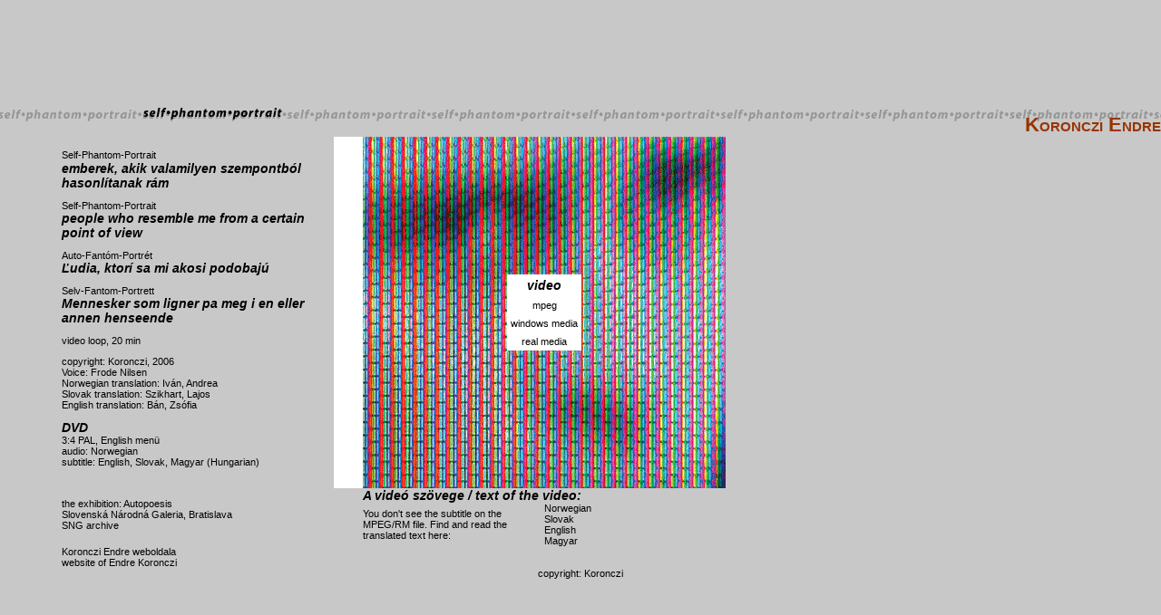

--- FILE ---
content_type: text/html; charset=ISO-8859-2
request_url: http://koronczi.hu/self-phantom-portrait/index.html
body_size: 5242
content:
<!DOCTYPE HTML PUBLIC "-//W3C//DTD HTML 4.01 Transitional//EN"
"http://www.w3.org/TR/html4/loose.dtd">
<html>
<head>
<title>Koronczi Endre - Self-Phantom-Portret - video artwork 20 min loop</title>
<meta http-equiv="Content-Type" content="text/html; charset=iso-8859-2">
<style type="text/css">
<!--
body {
	margin-left: 0px;
	margin-top: 0px;
	margin-right: 0px;
	margin-bottom: 0px;
	background-color: #CCCCCC;
	background-image: url(background01.gif);
}
body,td,th {
	font-family: Arial, Helvetica, sans-serif;
	font-size: 11px;
	color: #000000;
}
.style1 {
	font-size: 22px;
	font-weight: bold;
	font-style: normal;
	line-height: normal;
	font-variant: small-caps;
	font-family: Arial, Helvetica, sans-serif;
	color: #993300;
}
a {
	font-family: Arial, Helvetica, sans-serif;
	font-size: 11px;
	color: #000000;
}
a:link {
	text-decoration: none;
}
a:visited {
	text-decoration: none;
	color: #666666;
}
a:hover {
	text-decoration: underline;
	color: #000000;
}
a:active {
	text-decoration: none;
	color: #000000;
}
.style3 {
	font-size: 14px;
	font-weight: bold;
	font-family: Arial, Helvetica, sans-serif;
	font-style: italic;
	line-height: normal;
	font-variant: normal;
}
-->
</style>
</head>

<body>
<table width="100%" height="100%"  border="0" align="center" cellpadding="0" cellspacing="0">
  <tr>
    <td height="125">&nbsp;</td>
  </tr>
  <tr>
    <td height="20" class="style1"><div align="right">Koronczi Endre </div></td>
  </tr>
  <tr>
    <td align="left" valign="top"><table width="800" border="0" cellspacing="0" cellpadding="0">
      <tr>
        <td width="68">&nbsp;</td>
        <td width="300">
          <p>Self-Phantom-Portrait<span class="style3"><br>
              <strong>emberek, akik valamilyen szempontból hasonlítanak rám</strong></span></p>
          <p>Self-Phantom-Portrait<br>
            <strong class="style3">people who resemble me from a certain point of view</strong></p>
          <p>Auto-Fantóm-Portrét<br>
		    <strong class="style3">Ľudia, ktorí sa mi akosi podobajú</strong></p>
          <p>Selv-Fantom-Portrett<br>
		    <strong class="style3">Mennesker som ligner pa meg i en eller annen henseende</strong></p>
          <p>video loop, 20 min</p></td>
        <td width="32" rowspan="4" bgcolor="#FFFFFF">&nbsp;</td>
        <td width="400" rowspan="4" align="center" valign="middle" background="self-phantom-portrait-image.gif"><table border="0" align="center" cellpadding="4" cellspacing="0" bgcolor="#FFFFFF">
          <tr>
            <td align="center" valign="middle" class="style3">  video </td>
          </tr>
          <tr>
            <td align="center" valign="middle"><a href="koronczi-self-phantom-portrait.mpg">mpeg</a></td>
          </tr>
          <tr>
            <td align="center" valign="middle"><a href="koronczi-self-phantom-portrait.wmv">windows media</a> </td>
          </tr>
          <tr>
            <td align="center" valign="middle"><a href="koronczi-self-phantom-portrait.rm">real media</a></td>
          </tr>
        </table></td>
      </tr>
      <tr>
        <td width="68">&nbsp;</td>
        <td width="300" align="left" valign="top">copyright: Koronczi, 2006<br>
          Voice: Frode Nilsen<br>
          Norwegian translation: Iván, Andrea<br>
          Slovak translation: Szikhart, Lajos<br>
          English translation: Bán, Zsófia</td>
        </tr>
      <tr>
        <td>&nbsp;</td>
        <td align="left" valign="top"><p><strong class="style3">DVD</strong><br>
          3:4 PAL, English menü<br>
          audio: Norwegian<br>
			subtitle: English, Slovak, Magyar (Hungarian)</p></td>
        </tr>
      <tr>
        <td>&nbsp;</td>
        <td align="left" valign="top">&nbsp;</td>
        </tr>
      <tr>
        <td>&nbsp;</td>
        <td align="left" valign="top"><p><a href="http://www.sng.sk/?loc=1&id=4&nid=685&lang=1" target="_blank">the exhibition: Autopoesis</a><br>
		    <a href="http://www.sng.sk/" target="_blank">Slovenská Národná Galeria, Bratislava</a><br>
			<a href="self-phantom-portrait-autopoesis.html">SNG archive</a></p></td>
        <td>&nbsp;</td>
        <td><table width="400" border="0" cellspacing="0" cellpadding="0">
  <tr>
    <td colspan="2" class="style3">A videó szövege / text of the video: </td>
    </tr>
  <tr>
    <td width="200" rowspan="4">You don't see the subtitle on the MPEG/RM file. Find and read the translated text here: </td>
    <td width="200"><a href="self-phantom-portrait-text-norwegian.html">Norwegian</a></td>
  </tr>
  <tr>
    <td width="200"><a href="self-phantom-portrait-text-slovak.html">Slovak</a></td>
  </tr>
  <tr>
    <td width="200"><a href="self-phantom-portrait-text-english.html">English</a></td>
  </tr>
  <tr>
    <td width="200"><a href="self-phantom-portrait-text-magyar.html">Magyar</a></td>
  </tr>
</table></td>
      </tr>
      <tr>
        <td>&nbsp;</td>
        <td align="left" valign="top"><a href="http://www.koronczi.hu" target="_blank">Koronczi Endre weboldala<br>
website of Endre Koronczi</a></td>
        <td>&nbsp;</td>
        <td>&nbsp;</td>
      </tr>
    </table></td>
  </tr>
  <tr>
    <td align="center"><div align="center">copyright: <a href="http://www.koronczi.hu">Koronczi</a> </div></td>
  </tr>
</table>
</body>
</html>
